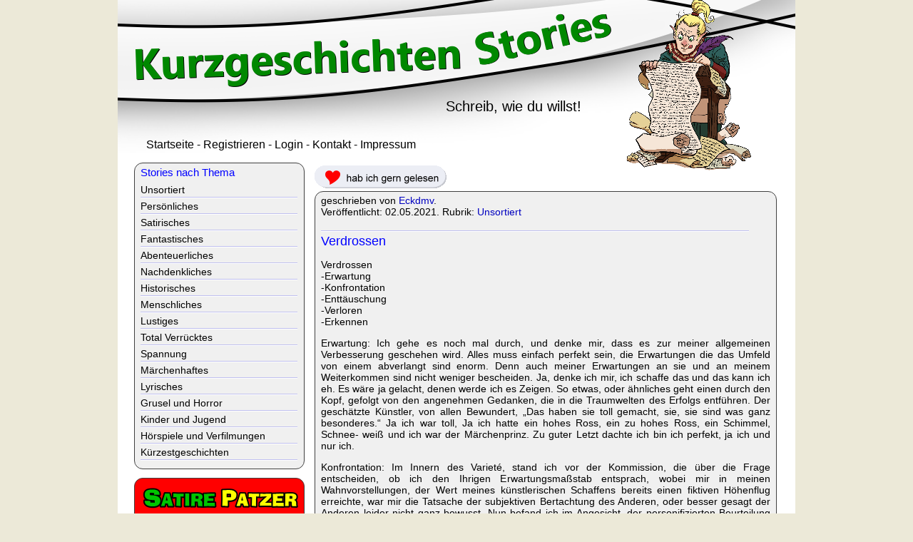

--- FILE ---
content_type: text/html; charset=iso-8859-1
request_url: https://www.kurzgeschichten-stories.de/t_2756.aspx
body_size: 13016
content:

<!DOCTYPE html PUBLIC "-//W3C//DTD XHTML 1.0 Transitional//EN" "http://www.w3.org/TR/xhtml1/DTD/xhtml1-transitional.dtd">
<html xmlns="http://www.w3.org/1999/xhtml" xml:lang="de">
	<head>
		<title>Verdrossen - Kurzgeschichten Stories</title>
<meta name="description" content="Eine Kurzgeschichte von Eckdmv" />
<meta name="keywords" content="" />
<meta content="index, follow" name="robots" />
        <link rel="canonical" href="https://www.kurzgeschichten-stories.de/t_2756.aspx" />
		<meta content="text/html; charset=ISO-8859-1" http-equiv="content-type" />
<link rel="stylesheet" type="text/css" href="mobil3.css" media="screen and (max-width: 949px)" /> 
<link rel="stylesheet" type="text/css" href="style3.css" media="screen and (min-width: 950px)" /> 
<meta name="viewport" content="width=device-width, initial-scale=1" />
	</head>
	<body>
		<div id="kopf"><a href="https://www.kurzgeschichten-stories.de"><img class="kbild" src="optic/kurzgeschichten.png" alt="Kurzgeschichten-Stories" /></a></div>
        <div id="autor"><img class="abild" src="optic/autor.png" alt="Autor"/></div>
        <div id="ut">Schreib, wie du willst!</div>
        <span id="autorenmenu"><a class="am" href="https://www.kurzgeschichten-stories.de">Startseite</a> -
<a class="am" href="autoren.aspx?m=register">Registrieren</a> -
<a class="am" href="autoren.aspx?m=login">Login</a> -
<a class="am" href="autoren.aspx?m=kontakt">Kontakt</a> -
<a class="am" href="impressum.aspx">Impressum</a>


</span>
        

        <div id="fb"><a href="#mziel" class="mziel"><img src="optic/mziel.png" alt="Menu anzeigen" /><span class="manz">Menu anzeigen</span></a></div>
		<div id="kurzgeschichten"><a href="anmeldeinfo.aspx"><img class="gernbild" src="optic/gerngelesen.png" alt="hab ich gern gelesen" /></a><div class="story"><span>geschrieben von <a href="a_1173.aspx">Eckdmv</a>. <br />Veröffentlicht: 02.05.2021. Rubrik: <a href="r_unsortiert.aspx">Unsortiert</a><br /><br /></span><hr class="hl" /><div><h1>Verdrossen</h1></div><div><p>Verdrossen<br />-Erwartung<br />-Konfrontation<br />-Enttäuschung<br />-Verloren<br />-Erkennen </p><p>Erwartung: Ich gehe es noch mal durch, und denke mir, dass es zur meiner allgemeinen Verbesserung geschehen wird. Alles muss einfach perfekt sein, die Erwartungen die das Umfeld von einem abverlangt sind enorm. Denn auch meiner Erwartungen an sie und an meinem Weiterkommen sind nicht weniger bescheiden. Ja, denke ich mir, ich schaffe das und das kann ich eh. Es wäre ja gelacht, denen werde ich es Zeigen. So etwas, oder ähnliches geht einen durch den Kopf, gefolgt von den angenehmen Gedanken, die in die Traumwelten des Erfolgs entführen.                                                                                      Der geschätzte Künstler, von allen Bewundert, „Das haben sie toll gemacht, sie, sie sind was ganz besonderes.“ Ja ich war toll, Ja ich hatte ein hohes Ross, ein zu hohes Ross, ein Schimmel, Schnee- weiß und ich war der Märchenprinz. Zu guter Letzt dachte ich bin ich perfekt, ja ich und nur ich.</p><p>Konfrontation: Im Innern des Varieté, stand ich vor der Kommission, die über die Frage entscheiden, ob ich den Ihrigen Erwartungsmaßstab entsprach, wobei mir in meinen Wahnvorstellungen, der Wert meines künstlerischen Schaffens bereits einen fiktiven Höhenflug erreichte, war mir die Tatsache der subjektiven Bertachtung des Anderen, oder besser gesagt der Anderen leider nicht ganz bewusst.  Nun befand ich im Angesicht, der personifizierten Beurteilung meiner Kunst, dass ich mir meines Auftretens und meines Könnens, die Bühne mir gebührte. Während die anderen Kandidaten für mich keine Rolle spielten, als würden sie nicht existieren.                                                                                       „Ist das alles?“ Meine geniale Kunstdarbietung wurde unterbrochen. „Der Nächste bitte?“ sagte ein anderer, der Jury. Ich musste die Bühne räumen, es war aus. Ich wollte protestieren, zwecklos, der „Nächste“ war schon auf dem Podium und ich war schon in der Dunkelheit des Zuschauerraums hinab getaucht. </p><p>Enttäuschung: Die Schau ging weiter, die Anderen, die nach mir dran waren, tanzten, sangen und hüpften. Der eine wurde in die engere Wahl, und andere wurden auch, wie ich in die „Dunkelheit“ geschickt. Verblassende Sterne, ohne Hoffnung auf den leuchtenden Ruhm des Erfolges. Es war kaum zu glauben, und ich fragte mich, wieso es mir, gerade mir passieren konnte?                                              Nach dem Auswahlverfahren, fragte ich einen der Jury. Dieser nahm mich zur Seite und deutete entschuldigend an, ich sollte ihn diskret auf sein Büro folgen. Da er scheinbar nicht wollte, dass die Anderen Kandidaten auf, die selbe Idee kommen könnten.                                                                             Als ich ansetzte zu Fragen, sagte er, indem er sich an seinen Schreibtisch setzte und eine gelangweilte Mine aufsetzte. „ Ich weiß, was sie gerade denken, aber ich sage es von vorn herein, sie gehören nicht dazu, wir wählen nur die aus, die mit „Ihm“ eine Vereinbarung getroffen haben. Solange sie die nicht haben, kommen sie mit Ihren Können nicht weiter, nur bei denen, die wir als gleichwertige erkennen, sie kommen in die Wahl.“ Es war still im Raum, drückend und entmutigend unangenehm. „ nun wissen sie es, sie können gehen.“                                                                                                                          </p><p>Verloren: Die Straßen waren dunkel und leer. Eine einsame Gestalt ging ihrer Wege. Sie fühlte sich ebenso leer und Verlassen, wie der ihr umgebende Ort es war. „ Was habe ich nur falsch gemacht, es War doch alles Richtig? Bin ich nicht gut genug?“ Waren die ersten Gedanken. Dann eine Reflektion auf das seltsame Gespräch mit dem Jurymitglied. „ Was war damit gemeint? Ich habe keine Vereinbarung mit Ihm und bin nicht als gleichwertig erkannt, ich kann darauf keinen Reim machen.“  „Was zum Teufel ist damit gemeint?“                                                                                                                    In den Nächsten Tagen machte sich eine seelische Verlorenheit breit. Selbstzweifel und Unbehagen quälten den sonst stolzen Geist. Es kamen die Einflüsterungen. „ Du bist ein Nichts, ein Niemand.“ Es wurde immer abgründiger. „Ja, ganz recht, du hast es nicht gerafft, sie nur zu wie du es hinkriegst, ich nehme nur die Besten.“ Ja ich war ein Waschlappen und Versager, es zog mich runter bis zu den Punkt, wo ich „Ihn“ sah. </p><p>Erkennen: Es war einer dieser Abende, wo ich einsam in meinem Schlafzimmer war und vor mich hinein grübelte. Die alte Wanduhr tickte vor sich hin, und sonst war kaum was zu hören. Nachbarn hatte ich momentan nicht, sie waren schon alle ausgezogen. In feinere Behausungen, ich wäre auch schon raus aus diesem Loch, wenn ich es geschafft habe.                                                                                 Es war sehr dunkel in meiner Kammer und gegen über, wo nur eine Kahle Wand war, sah ich einen matten Schein, dass ein Hässliches Gesicht umrahmte. Das Gesicht schien von innen her zu leuchten, die Auen waren dunkel und es begann, ich war noch starr vor Angst, zu sprechen. „ Ich gebe dir eine Chance, wenn du mir Dienst.“ Das Gesicht war regungslos, absolut emotionsfern kalt und starr. Ich flüsterte vor Angst.“ Wo ist der Haken bei der Sache?“ Denn darauf eingehen konnte ich nicht, da etwas in mir mich festhielt, etwas was da war, wenn Gefahr in Anmarsch war. Das Gesicht, schaute in einem unendlichen leeren Ausdruck mich an und sagte“ Du verlierst dein Seelenheil, aber gewinnst deine Wünsche.“ Ich drehte mich weg und sagte „Nein verschwinde, ich nehmen Zuflucht bei Gott meinen Herrn.“ Das Gesicht verschwand, so wie der Wunsch auf Ruhm im Leben.<br /></p></div><span><img src="optic/count/2756.gif" alt="counter" /></span><a href="anmeldeinfo.aspx"><img class="gernbild" src="optic/gerngelesen.png" alt="hab ich gern gelesen" /></a></div><div class="kkasten"><div><h2><a name="kommentare"></a>Kommentare zu dieser Kurzgeschichte</h2></div><a href="anmeldeinfo.aspx">Einen Kommentar schreiben</a></div><div class="story"><div><h3>Weitere Kurzgeschichten:</h3></div><a class="lm" href="t_2754.aspx">MI FREMDEN FESERN</a><hr class="hl" /><a class="lm" href="t_2753.aspx">Denken und Glauben</a><hr class="hl" /><a class="lm" href="t_vertrau-mir.aspx">Vertrau mir</a><hr class="hl" /></div></div>
        <div id="lmenus"><a name="mziel"></a>
			<div class="menu">
				<div class="mtit">Stories nach Thema</div>
				<div id="stories_thema"><a class="lm" href="r_unsortiert.aspx">Unsortiert</a><hr class="rh" /><a class="lm" href="r_persoenliches.aspx">Persönliches</a><hr class="rh" /><a class="lm" href="r_satirisches.aspx">Satirisches</a><hr class="rh" /><a class="lm" href="r_fantastisches.aspx">Fantastisches</a><hr class="rh" /><a class="lm" href="r_abenteuerliches.aspx">Abenteuerliches</a><hr class="rh" /><a class="lm" href="r_nachdenkliches.aspx">Nachdenkliches</a><hr class="rh" /><a class="lm" href="r_historisches.aspx">Historisches</a><hr class="rh" /><a class="lm" href="r_menschliches.aspx">Menschliches</a><hr class="rh" /><a class="lm" href="r_lustiges.aspx">Lustiges</a><hr class="rh" /><a class="lm" href="r_verrruecktes.aspx">Total Verrücktes</a><hr class="rh" /><a class="lm" href="r_spannung.aspx">Spannung</a><hr class="rh" /><a class="lm" href="r_maerchen.aspx">Märchenhaftes</a><hr class="rh" /><a class="lm" href="r_lyrik.aspx">Lyrisches</a><hr class="rh" /><a class="lm" href="r_horror.aspx">Grusel und Horror</a><hr class="rh" /><a class="lm" href="r_kinder.aspx">Kinder und Jugend</a><hr class="rh" /><a class="lm" href="r_hoerspiele.aspx">Hörspiele und Verfilmungen</a><hr class="rh" /><a class="lm" href="r_kuerzestgeschichte.aspx">Kürzestgeschichten</a><hr class="rh" /></div>
			</div>
            <div class="patzermenu">		
<a href="https://www.satirepatzer.de" target="_blank" ><img src="optic/wrb/satirepatzer4.png" alt="Satirepatzer" /></a>
</div>

			<div class="menu">
				<div class="mtit">Kurzgeschichten Specials</div>
				<a class="lm" href="neue_stories.aspx">Neue Kurzgeschichten</a> 
                <hr class="rh" />
                <a class="lm" href="neue_kommentare.aspx">Neue Kommentare</a> 
                <hr class="rh" />
                <a class="lm" href="gern_gelesen.aspx">Gern gelesen</a>
                <hr class="rh" />
                <a class="lm" href="viel-diskutiert.aspx">Viel diskutiert</a>
                <hr class="rh" />
                <a class="lm" href="aktionen.aspx">Kurzgeschichten-Aktionen</a>
                <hr class="rh" />
                <a class="lm" href="neueautoren.aspx">Geschichten neuer Autoren</a>
                <hr class="rh" />
                <a class="lm" href="jahrgang.aspx">Jahrgänge</a>
                <hr class="rh" />
                <a class="lm" href="kurzgeschichten-autoren.aspx">Autoren-Verzeichnis</a>
                <hr class="rh" />
                <a class="lm" href="aktive-autoren.aspx">Aktive Autoren</a>
                <hr class="rh" />
                <a class="lm" href="hoerspiel.aspx">Drehbuch &amp; Hörspiel</a>
                <hr class="rh" />
                <a class="lm" href="geschichten-promoten.aspx">Kurzgeschichten promoten</a>
			</div>

			<div class="menu">
				<div class="mtit">Kurzgeschichten-Stories</div>
				<a class="lm" href="https://www.kurzgeschichten-stories.de">Startseite</a> 
                <hr class="rh" />
                <a class="lm" href="andreas_mettler.aspx">Andreas Mettler</a>                 
                <hr class="rh" />
                <a class="lm" href="rummelplatz.aspx">Rummelplatz</a> 
                <hr class="rh" />
                <a class="lm" href="konzept.aspx">Konzept</a> 
                <hr class="rh" />
                <a class="lm" href="mitmachen.aspx">Mitmachen</a> 
                <hr class="rh" />
                <a class="lm" href="texte-formatieren.aspx">Texte formatieren</a> 
                <hr class="rh" />
                <a class="lm" href="autoren-abonnieren.aspx">Autoren abonnieren</a> 
                <hr class="rh" />
                <a class="lm" href="hoerbuch.aspx">Hörbuch aufnehmen</a> 
                <hr class="rh" />
                <a class="lm" href="vgwort.aspx">VG Wort</a> 
                <hr class="rh" />
                <a class="lm" href="statistik.aspx">Statistik</a> 
                <hr class="rh" />
                <a class="lm" href="regeln.aspx">Regeln</a> 
                <hr class="rh" />
                <a class="lm" href="auftragsarbeiten.aspx">Auftragsarbeiten</a> 
                <hr class="rh" />
                <a class="lm" href="autoren.aspx?m=kontakt">Kontaktformular</a>
                <hr class="rh" />
				<a class="lm" href="impressum.aspx">Impressum</a>
                <hr class="rh" />
				<a class="lm" href="datenschutz.aspx">Datenschutzerklärung</a>
			</div>
		</div>
	
		
	</body>
</html>


--- FILE ---
content_type: text/css
request_url: https://www.kurzgeschichten-stories.de/style3.css
body_size: 10227
content:
#kopf {position: absolute; left: 0px; top: -8px; width: 950px; height: 215px;}
#autor {position: absolute; left: 706px; top: -18px; z-index: 255}
#ut {position: absolute; left:460px; top: 130px; font-family:Verdana,Arial; font-size:20px; color: #000000;}
#fb {position: absolute; left:670px; top: 98px; z-index:255; border-radius: 12px; background-color: #e8e8e8; border-style: solid; border-width: 1px; border-color: #404040; padding-left: 4px; padding-right: 4px; display: none}
#autorenmenu {position: absolute; left:40px; top: 186px; font-family:Verdana,Arial; font-size:16px; color: #000000; text-align: left}
#lmenus {position: absolute; left: 23px; top: 220px;}
#kurzgeschichten {position: absolute; left: 276px; top: 220px;}
#teilnehmer {position: absolute; left:40px; top: 160px; font-family:Verdana,Arial; font-size:14px; color: #000000;}
#adminlink {position: absolute; left:900px; top: 195px; font-family:Verdana,Arial; font-size:14px; color: #000000;}
#ktit {font-family:Verdana,Arial; font-size:43px; color: #0000ff; position: absolute; left: 50px; top: 66px; font-weight:normal; margin-top: 0px;}

.lm {display: block}
.el2 {display: none}
.menu {border-radius: 12px; background-color: #f0f0f0; border-style: solid; border-width: 1px; border-color: #404040; width: 221px; font-family:Verdana,Arial; font-size:14px; color: #000000; padding-top: 4px; padding-left: 8px; padding-bottom: 8px; padding-right: 8px; margin-bottom: 12px}
.patzermenu {border-radius: 12px; background-color: #ff0000; border-style: solid; border-width: 1px; border-color: #404040; width: 221px; font-family:Verdana,Arial; font-size:14px; color: #000000; padding-top: 4px; padding-left: 8px; padding-bottom: 8px; padding-right: 8px; margin-bottom: 12px}
.mtit {font-family:Verdana,Arial; font-size:15px; display: block; margin-bottom: 8px; color: #0000ff}
.story {border-radius: 12px; background-color: #f0f0f0; border-style: solid; border-width: 1px; border-color: #404040; width: 630px; font-family:Verdana,Arial; font-size:14px; color: #000000; padding-top: 4px; padding-left: 8px; padding-bottom: 8px; padding-right: 8px; margin-bottom: 12px; text-align:justify; display:block}
.kkasten {border-radius: 12px; background-color: #f0f0f0; border-style: solid; border-width: 1px; border-color: #404040; width: 630px; font-family:Verdana,Arial; font-size:14px; color: #000000; padding-top: 4px; padding-left: 8px; padding-bottom: 8px; padding-right: 8px; margin-bottom: 12px; text-align:left; display:block}
.doppelblock {font-family:Verdana,Arial; font-size:13px; color: #000000; display: block; margin-bottom: 5px; margin-top: 0px; padding-bottom: 0px; padding-top: 0px; margin-left: 70px}
.block2 {margin-left: 50px}
.labels {font-family:Verdana,Arial; font-size:13px; color: #000000; display: block; margin-bottom: 5px; margin-top: 0px; padding-bottom: 0px; padding-top: 0px; margin-left: 70px}
.labeltitel {font-family:Verdana,Arial; font-size:14px; color: #000000; display: block; margin-bottom: 15px; margin-top: 0px; padding-bottom: 0px; padding-top: 0px; margin-left: 70px}
.reg_box {font-family:Verdana,Arial; font-size:13px; color: #000000; border-width: 1px; border-color: #4040b0; border-style: solid; width: 300px; margin-bottom: 10px; margin-top: 0px; padding-top: 0px; padding-bottom: 0px; margin-left: 70px}
.reg_boxlang {font-family:Verdana,Arial; font-size:13px; color: #000000; border-width: 1px; border-color: #4040b0; border-style: solid; width: 500px; margin-bottom: 10px; margin-top: 0px; padding-top: 0px; padding-bottom: 0px; margin-left: 70px}
.fehler {font-family:Verdana,Arial; font-size:13px; color: #ff0000; display: block; margin-bottom: 5px; margin-top: 0px; padding-bottom: 0px; padding-top: 0px; margin-left: 70px}
.klein {font-family:Verdana,Arial; font-size:10px; color: #404040;}
.buttons {border-color: #000000; border-style: solid; border-width: 1px; width: 70px; height: 18px; font-family:Arial; font-size:12px; BACKGROUND-COLOR: #ffffff; display:block; margin-left: 70px;}
.loschen {border-color: #000000; color: #ffffff; border-style: solid; border-width: 1px; width: 70px; height: 18px; font-family:Arial; font-size:12px; BACKGROUND-COLOR: #ff0000; display:block; margin-left: 200px; position: relative; top: -20px}
.loschennachricht {border-color: #000000; color: #ffffff; border-style: solid; border-width: 1px; width: 150px; height: 18px; font-family:Arial; font-size:12px; BACKGROUND-COLOR: #ff0000; display:block; margin-left: 400px; position: relative; top: -40px}
.weisstab {background-color: #ffffff; font-size:11px; padding-left:2px; padding-top: 2px; padding-bottom: 2px}
.grautab {background-color: #f0f0f0; font-size:11px; padding-left:2px; padding-top: 2px; padding-bottom: 2px}
.weisstabdatum {background-color: #ffffff; font-size:11px; padding-left:2px; padding-top: 2px; padding-bottom: 2px}
.grautabdatum {background-color: #f0f0f0; font-size:11px; padding-left:2px; padding-top: 2px; padding-bottom: 2px}
.gtabelle {padding-left: 4px; padding-right: 4px; padding-top: 4px; padding-bottom: 4px; width: 100%; text-align:left}
.gern {margin-left: 4px; margin-right: 4px}
.gernanz {font-family:Verdana,Arial; font-size:11px; color: #000000; position: relative; top: -16px; margin-right: 6px; font-weight: bold}
.gerngruen {font-family:Verdana,Arial; font-size:11px; color: #00b000; position: relative; top: -16px; margin-right: 6px; font-weight: bold}
.ib {margin-right:2px; margin-bottom: 4px; margin-left: 8px; margin-right: 8px; border:1px; border-style: solid; border-color: #ffffff}
.rh {border: none; border-top: 1px solid #c0c0ef; color: #FFFFFF; background-color: #FFFFFF; height: 1px; width: 220px; text-align: left; margin-top: 2px; margin-bottom: 3px; margin-left: 0px;}
.hl {border: none; border-top: 1px solid #c0c0ef; color: #FFFFFF; background-color: #FFFFFF; height: 1px; width: 600px; text-align: left; margin-top: 2px; margin-bottom: 3px; margin-left: 0px;}
.ct {text-align: center}
.ju {text-align: justify}
.hr_form {border: none; border-top: 1px solid #808080; color: #FFFFFF; background-color: #FFFFFF; height: 1px; width: 500px; text-align: left; margin-top: 2px; margin-bottom: 8px; margin-left: 50px;}
.hoerbild {vertical-align: bottom; position: relative; top: 8px}
.wrb {padding-left: 12px; padding-bottom: 16px;}
.mziel {display: none}
.mehr {font-weight: bold; font-family:Verdana,Arial; font-size:14px; color: #000000; display:block}
.wlink {border-right-color: #808080; border-right-style: solid; border-right-width: 1px; margin-top: 16px; padding-right: 6px; padding-left: 6px;}
.slink {border-right-color: #808080; border-right-style: solid; border-right-width: 1px; margin-top: 16px; padding-right: 6px; padding-left: 6px;}
.weiterblock {display: block; margin-top: 8px; margin-bottom: 8px; text-align:left}
.follow {font-family:Verdana,Arial; font-size:15px; position: relative; top: -6px; font-weight: bold}
.canzeige {color: #ffffff; background-color: #ff0000; position: relative; top: -6px; font-family:Verdana,Arial; font-size:10px; border-color: #000000; border-style: solid; border-radius: 12px; border-width: 1px; margin-left: 4px; padding-left: 3px; padding-right: 3px}
.wblock {float:left; margin-right:9px; margin-bottom: 6px; margin-top: 0px; display:block; font-family: Arial; font-size:12px; text-align:center}
.wblock2 {display:none}
.wblock3 {margin-right:9px; margin-bottom: 6px; margin-top: 0px; display:block; font-family: Arial; font-size:12px; text-align:center}
.wfotos {border-width: 1px; border-color: #000000; border-style:solid; margin-top: 8px}

h1 {text-align: left; font-family:Verdana,Arial; font-size:18px; display: block; margin-bottom: 8px; color: #0000ff; font-weight: normal; margin-top: 0px; display:block}
h2 {text-align: left; font-family:Verdana,Arial; font-size:16px; display: block; margin-bottom: 8px; color: #000000; font-weight: bold; margin-top: 4px; display:block}
h3 {text-align: left; font-family:Verdana,Arial; font-size:15px; display: block; margin-bottom: 8px; color: #000000; font-weight: bold; margin-top: 4px; display:block}
li {margin-bottom: 8px}

BODY {BACKGROUND-COLOR: #ece9d8; position: relative; margin-left: auto; margin-right: auto; width: 950px; background-image:url(optic/lauf.jpg); background-repeat:repeat-y; background-position: center top}

A:link {TEXT-DECORATION: none; color:#0000c0}
A:active {TEXT-DECORATION: underline; color:#ff0000}
A:focus {TEXT-DECORATION: none; color:#0000c0}
A:visited {TEXT-DECORATION: none; color:#0000c0}
A:hover {TEXT-DECORATION: underline; color:#ff0000}

A.canzeige:link {TEXT-DECORATION: none; background-color: #ff0000; color:#ffffff}
A.canzeige:active {TEXT-DECORATION: none; background-color: #008800; color:#ffffff}
A.canzeige:focus {TEXT-DECORATION: none; background-color: #ff0000; color:#ffffff}
A.canzeige:visited {TEXT-DECORATION: none; background-color: #ff0000; color:#ffffff}
A.canzeige:hover {TEXT-DECORATION: none; background-color: #008800; color:#ffffff}

A.am:link {TEXT-DECORATION: none; color:#000000}
A.am:active {TEXT-DECORATION: underline; color:#0000a0}
A.am:focus {TEXT-DECORATION: none; color:#000000}
A.am:visited {TEXT-DECORATION: none; color:#000000}
A.am:hover {TEXT-DECORATION: underline; color:#0000a0}

A.slink:link {TEXT-DECORATION: none; color:#000000}
A.slink:active {TEXT-DECORATION: underline; color:#0000a0}
A.slink:focus {TEXT-DECORATION: none; color:#000000}
A.slink:visited {TEXT-DECORATION: none; color:#000000}
A.slink:hover {TEXT-DECORATION: underline; color:#0000a0}

A.lm:link {TEXT-DECORATION: none; color:#000000}
A.lm:active {TEXT-DECORATION: underline; color:#0000a0}
A.lm:focus {TEXT-DECORATION: none; color:#000000}
A.lm:visited {TEXT-DECORATION: none; color:#000000}
A.lm:hover {TEXT-DECORATION: underline; color:#0000a0}

A.lt:link {TEXT-DECORATION: none; color:#0000ff}
A.lt:active {TEXT-DECORATION: none; color:#000000}
A.lt:focus {TEXT-DECORATION: none; color:#0000ff}
A.lt:visited {TEXT-DECORATION: none; color:#0000ff}
A.lt:hover {TEXT-DECORATION: none; color:#000000}

A.gl:link {TEXT-DECORATION: none; color:#0000ff}
A.gl:active {TEXT-DECORATION: none; color:#000000}
A.gl:focus {TEXT-DECORATION: none; color:#0000ff}
A.gl:visited {TEXT-DECORATION: none; color:#0000ff}
A.gl:hover {TEXT-DECORATION: none; color:#000000}

